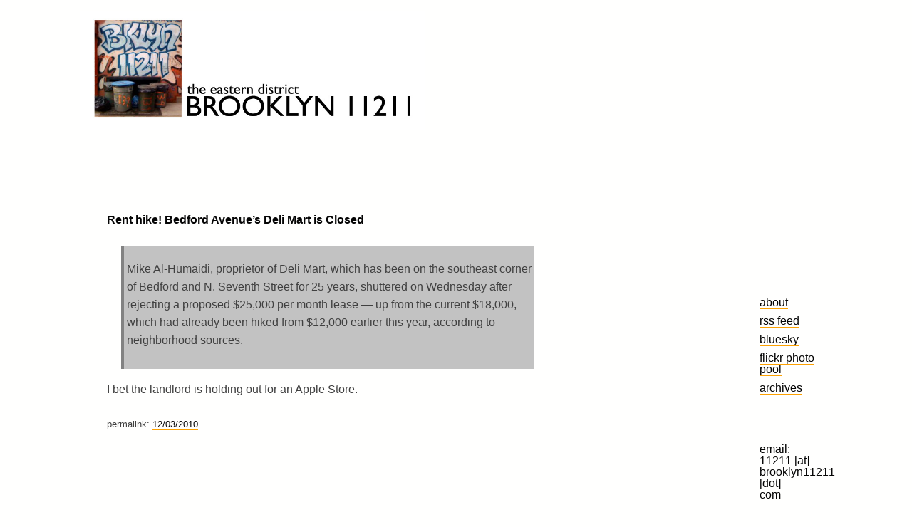

--- FILE ---
content_type: text/css
request_url: https://brooklyn11211.com/wp-content/themes/_11211/style.css?ver=1.0.0
body_size: 6193
content:
/*!
Theme Name: _11211
Theme URI: http://underscores.me/
Author: Underscores.me
Author URI: http://underscores.me/
Description: Description
Version: 1.0.0
Tested up to: 5.4
Requires PHP: 5.6
License: GNU General Public License v2 or later
License URI: LICENSE
Text Domain: _11211
Tags: custom-background, custom-logo, custom-menu, featured-images, threaded-comments, translation-ready

This theme, like WordPress, is licensed under the GPL.
Use it to make something cool, have fun, and share what you've learned.

_11211 is based on Underscores https://underscores.me/, (C) 2012-2020 Automattic, Inc.
Underscores is distributed under the terms of the GNU GPL v2 or later.

Normalizing styles have been helped along thanks to the fine work of
Nicolas Gallagher and Jonathan Neal https://necolas.github.io/normalize.css/
*/
/*--------------------------------------------------------------
>>> TABLE OF CONTENTS:
----------------------------------------------------------------
# Generic
	- Normalize
	- Box sizing
# Base
	- Typography
	- Elements
	- Links
	- Forms
## Layouts
# Components
	- Navigation
	- Posts and pages
	- Comments
	- Widgets
	- Media
	- Captions
	- Galleries
# plugins
	- Jetpack infinite scroll
# Utilities
	- Accessibility
	- Alignments

--------------------------------------------------------------*/
/*--------------------------------------------------------------
# Generic
--------------------------------------------------------------*/
/* Normalize
--------------------------------------------- */
/*! normalize.css v8.0.1 | MIT License | github.com/necolas/normalize.css */
/* Document
	 ========================================================================== */
/**
 * 1. Correct the line height in all browsers.
 * 2. Prevent adjustments of font size after orientation changes in iOS.
 */
html {
  line-height: 1.15;
  -webkit-text-size-adjust: 100%;
}

/* Sections
	 ========================================================================== */
/**
 * Remove the margin in all browsers.
 */
body {
  margin: 0;
}

/**
 * Render the `main` element consistently in IE.
 */
main {
  display: block;
}

/**
 * Correct the font size and margin on `h1` elements within `section` and
 * `article` contexts in Chrome, Firefox, and Safari.
 */
h1 {
  font-size: 2em;
  margin: 0.67em 0;
}

/* Grouping content
	 ========================================================================== */
/**
 * 1. Add the correct box sizing in Firefox.
 * 2. Show the overflow in Edge and IE.
 */
hr {
  box-sizing: content-box;
  height: 0;
  overflow: visible;
}

/**
 * 1. Correct the inheritance and scaling of font size in all browsers.
 * 2. Correct the odd `em` font sizing in all browsers.
 */
pre {
  font-family: monospace, monospace;
  font-size: 1em;
}

/* Text-level semantics
	 ========================================================================== */
/**
 * Remove the gray background on active links in IE 10.
 */
a {
  background-color: transparent;
}

/**
 * 1. Remove the bottom border in Chrome 57-
 * 2. Add the correct text decoration in Chrome, Edge, IE, Opera, and Safari.
 */
abbr[title] {
  border-bottom: none;
  text-decoration: underline;
  text-decoration: underline dotted;
}

/**
 * Add the correct font weight in Chrome, Edge, and Safari.
 */
b,
strong {
  font-weight: bolder;
}

/**
 * 1. Correct the inheritance and scaling of font size in all browsers.
 * 2. Correct the odd `em` font sizing in all browsers.
 */
code,
kbd,
samp {
  font-family: monospace, monospace;
  font-size: 1em;
}

/**
 * Add the correct font size in all browsers.
 */
small {
  font-size: 80%;
}

/**
 * Prevent `sub` and `sup` elements from affecting the line height in
 * all browsers.
 */
sub,
sup {
  font-size: 75%;
  line-height: 0;
  position: relative;
  vertical-align: baseline;
}

sub {
  bottom: -0.25em;
}

sup {
  top: -0.5em;
}

/* Embedded content
	 ========================================================================== */
/**
 * Remove the border on images inside links in IE 10.
 */
img {
  border-style: none;
}

/* Forms
	 ========================================================================== */
/**
 * 1. Change the font styles in all browsers.
 * 2. Remove the margin in Firefox and Safari.
 */
button,
input,
optgroup,
select,
textarea {
  font-family: inherit;
  font-size: 100%;
  line-height: 1.15;
  margin: 0;
}

/**
 * Show the overflow in IE.
 * 1. Show the overflow in Edge.
 */
button,
input {
  overflow: visible;
}

/**
 * Remove the inheritance of text transform in Edge, Firefox, and IE.
 * 1. Remove the inheritance of text transform in Firefox.
 */
button,
select {
  text-transform: none;
}

/**
 * Correct the inability to style clickable types in iOS and Safari.
 */
button,
[type=button],
[type=reset],
[type=submit] {
  -webkit-appearance: button;
}

/**
 * Remove the inner border and padding in Firefox.
 */
button::-moz-focus-inner,
[type=button]::-moz-focus-inner,
[type=reset]::-moz-focus-inner,
[type=submit]::-moz-focus-inner {
  border-style: none;
  padding: 0;
}

/**
 * Restore the focus styles unset by the previous rule.
 */
button:-moz-focusring,
[type=button]:-moz-focusring,
[type=reset]:-moz-focusring,
[type=submit]:-moz-focusring {
  outline: 1px dotted ButtonText;
}

/**
 * Correct the padding in Firefox.
 */
fieldset {
  padding: 0.35em 0.75em 0.625em;
}

/**
 * 1. Correct the text wrapping in Edge and IE.
 * 2. Correct the color inheritance from `fieldset` elements in IE.
 * 3. Remove the padding so developers are not caught out when they zero out
 *		`fieldset` elements in all browsers.
 */
legend {
  box-sizing: border-box;
  color: inherit;
  display: table;
  max-width: 100%;
  padding: 0;
  white-space: normal;
}

/**
 * Add the correct vertical alignment in Chrome, Firefox, and Opera.
 */
progress {
  vertical-align: baseline;
}

/**
 * Remove the default vertical scrollbar in IE 10+.
 */
textarea {
  overflow: auto;
}

/**
 * 1. Add the correct box sizing in IE 10.
 * 2. Remove the padding in IE 10.
 */
[type=checkbox],
[type=radio] {
  box-sizing: border-box;
  padding: 0;
}

/**
 * Correct the cursor style of increment and decrement buttons in Chrome.
 */
[type=number]::-webkit-inner-spin-button,
[type=number]::-webkit-outer-spin-button {
  height: auto;
}

/**
 * 1. Correct the odd appearance in Chrome and Safari.
 * 2. Correct the outline style in Safari.
 */
[type=search] {
  -webkit-appearance: textfield;
  outline-offset: -2px;
}

/**
 * Remove the inner padding in Chrome and Safari on macOS.
 */
[type=search]::-webkit-search-decoration {
  -webkit-appearance: none;
}

/**
 * 1. Correct the inability to style clickable types in iOS and Safari.
 * 2. Change font properties to `inherit` in Safari.
 */
::-webkit-file-upload-button {
  -webkit-appearance: button;
  font: inherit;
}

/* Interactive
	 ========================================================================== */
/*
 * Add the correct display in Edge, IE 10+, and Firefox.
 */
details {
  display: block;
}

/*
 * Add the correct display in all browsers.
 */
summary {
  display: list-item;
}

/* Misc
	 ========================================================================== */
/**
 * Add the correct display in IE 10+.
 */
template {
  display: none;
}

/**
 * Add the correct display in IE 10.
 */
[hidden] {
  display: none;
}

/* CUSTOM VARS & MIXINS
--------------------------------------------- */
/* Box sizing
--------------------------------------------- */
/* Inherit box-sizing to more easily change it's value on a component level.
@link http://css-tricks.com/inheriting-box-sizing-probably-slightly-better-best-practice/ */
*,
*::before,
*::after {
  box-sizing: inherit;
}

html {
  box-sizing: border-box;
}

/*--------------------------------------------------------------
# Base
--------------------------------------------------------------*/
/* Typography
--------------------------------------------- */
body,
button,
input,
select,
optgroup,
textarea {
  color: #404040;
  font-family: "Lucida Grande", "Lucida Sans Unicode", Lucida, Helvetica, Arial, sans-serif;
  font-size: 1rem;
  line-height: 1.618em;
}

h1,
h2,
h3,
h4,
h5,
h6 {
  clear: both;
}

p {
  margin-bottom: 1.5em;
}

dfn,
cite,
em,
i {
  font-style: italic;
}

blockquote {
  margin: 0 1.5em;
}

address {
  margin: 0 0 1.5em;
}

pre {
  background: #eee;
  font-family: "Courier 10 Pitch", courier, monospace;
  line-height: 1.618em;
  margin-bottom: 1.6em;
  max-width: 100%;
  overflow: auto;
  padding: 1.6em;
}

code,
kbd,
tt,
var {
  font-family: monaco, consolas, "Andale Mono", "DejaVu Sans Mono", monospace;
}

abbr,
acronym {
  border-bottom: 1px dotted #666;
  cursor: help;
}

mark,
ins {
  background: #fff9c0;
  text-decoration: none;
}

big {
  font-size: 125%;
}

/* Elements
--------------------------------------------- */
body {
  background: #fff;
}

hr {
  background-color: #ccc;
  border: 0;
  height: 1px;
  margin-bottom: 1.5em;
}

ul,
ol {
  margin: 0 0 1.5em 3em;
}

ul {
  list-style: disc;
}

ol {
  list-style: decimal;
}

li > ul,
li > ol {
  margin-bottom: 0;
  margin-left: 1.5em;
}

dt {
  font-weight: 700;
}

dd {
  margin: 0 1.5em 1.5em;
}

/* Make sure embeds and iframes fit their containers. */
embed,
iframe,
object {
  max-width: 100%;
}

img {
  height: auto;
  max-width: 100%;
}

figure {
  margin: 1em 0;
}

table {
  margin: 0 0 1.5em;
  width: 100%;
}

/* Links
--------------------------------------------- */
a {
  color: #4169e1;
}
a:visited {
  color: #800080;
}
a:hover, a:focus, a:active {
  color: #191970;
}
a:focus {
  outline: thin dotted;
}
a:hover, a:active {
  outline: 0;
}

/* Forms
--------------------------------------------- */
button,
input[type=button],
input[type=reset],
input[type=submit] {
  border: 1px solid;
  border-color: #ccc #ccc #bbb;
  border-radius: 3px;
  background: #e6e6e6;
  color: rgba(0, 0, 0, 0.8);
  line-height: 1;
  padding: 0.6em 1em 0.4em;
}
button:hover,
input[type=button]:hover,
input[type=reset]:hover,
input[type=submit]:hover {
  border-color: #ccc #bbb #aaa;
}
button:active, button:focus,
input[type=button]:active,
input[type=button]:focus,
input[type=reset]:active,
input[type=reset]:focus,
input[type=submit]:active,
input[type=submit]:focus {
  border-color: #aaa #bbb #bbb;
}

input[type=text],
input[type=email],
input[type=url],
input[type=password],
input[type=search],
input[type=number],
input[type=tel],
input[type=range],
input[type=date],
input[type=month],
input[type=week],
input[type=time],
input[type=datetime],
input[type=datetime-local],
input[type=color],
textarea {
  color: #666;
  border: 1px solid #ccc;
  border-radius: 3px;
  padding: 3px;
}
input[type=text]:focus,
input[type=email]:focus,
input[type=url]:focus,
input[type=password]:focus,
input[type=search]:focus,
input[type=number]:focus,
input[type=tel]:focus,
input[type=range]:focus,
input[type=date]:focus,
input[type=month]:focus,
input[type=week]:focus,
input[type=time]:focus,
input[type=datetime]:focus,
input[type=datetime-local]:focus,
input[type=color]:focus,
textarea:focus {
  color: #111;
}

select {
  border: 1px solid #ccc;
}

textarea {
  width: 100%;
}

/*--------------------------------------------------------------
# Layouts
--------------------------------------------------------------*/
.site {
  display: grid;
  grid-template-columns: 1fr 700px 2fr;
  grid-template-areas: "header header header" "foo main sidebar" "footer footer footer";
}

.site-header {
  grid-area: header;
}

.site-main {
  grid-area: main;
  overflow: hidden; /* Resolves issue with <pre> elements forcing full width. */
}

.widget-area {
  grid-area: sidebar;
}

.site-footer {
  grid-area: footer;
}

.no-sidebar .site {
  display: grid;
  grid-template-columns: auto;
  grid-template-areas: "header" "main" "footer";
}

/*--------------------------------------------------------------
# Components
--------------------------------------------------------------*/
/* Navigation
--------------------------------------------- */
.main-navigation {
  display: block;
  width: 100%;
}
.main-navigation ul {
  display: none;
  list-style: none;
  margin: 0;
  padding-left: 0;
}
.main-navigation ul ul {
  box-shadow: 0 3px 3px rgba(0, 0, 0, 0.2);
  float: left;
  position: absolute;
  top: 100%;
  left: -999em;
  z-index: 99999;
}
.main-navigation ul ul ul {
  left: -999em;
  top: 0;
}
.main-navigation ul ul li:hover > ul, .main-navigation ul ul li.focus > ul {
  display: block;
  left: auto;
}
.main-navigation ul ul a {
  width: 200px;
}
.main-navigation ul li:hover > ul,
.main-navigation ul li.focus > ul {
  left: auto;
}
.main-navigation li {
  position: relative;
}
.main-navigation a {
  display: block;
  text-decoration: none;
}
/* Small menu. */
.menu-toggle,
.main-navigation.toggled ul {
  display: block;
}

@media screen and (min-width: 37.5em) {
  .menu-toggle {
    display: none;
  }
  .main-navigation ul {
    display: flex;
  }
}
.site-main .comment-navigation,
.site-main .posts-navigation,
.site-main .post-navigation {
  margin: 0 0 1.5em;
}
.comment-navigation .nav-links,
.posts-navigation .nav-links,
.post-navigation .nav-links {
  display: flex;
}
.comment-navigation .nav-previous,
.posts-navigation .nav-previous,
.post-navigation .nav-previous {
  flex: 1 0 50%;
}
.comment-navigation .nav-next,
.posts-navigation .nav-next,
.post-navigation .nav-next {
  text-align: end;
  flex: 1 0 50%;
}

/* Posts and pages
--------------------------------------------- */
.sticky {
  display: block;
}

.post,
.page {
  margin: 0 0 1.5em;
}

.updated:not(.published) {
  display: none;
}

.page-content,
.entry-content,
.entry-summary {
  margin: 1.5em 0 0;
}

.page-links {
  clear: both;
  margin: 0 0 1.5em;
}

/* Comments
--------------------------------------------- */
.comment-content a {
  word-wrap: break-word;
}

.bypostauthor {
  display: block;
}

/* Widgets
--------------------------------------------- */
.widget {
  margin: 0 0 1.5em;
}
.widget select {
  max-width: 100%;
}

/* Media
--------------------------------------------- */
.page-content .wp-smiley,
.entry-content .wp-smiley,
.comment-content .wp-smiley {
  border: none;
  margin-bottom: 0;
  margin-top: 0;
  padding: 0;
}

/* Make sure logo link wraps around logo image. */
.custom-logo-link {
  display: inline-block;
}

/* Captions
--------------------------------------------- */
.wp-caption {
  margin-bottom: 1.5em;
  max-width: 100%;
}
.wp-caption img[class*=wp-image-] {
  display: block;
  margin-left: auto;
  margin-right: auto;
}
.wp-caption .wp-caption-text {
  margin: 0.8075em 0;
}

.wp-caption-text {
  text-align: center;
}

/* Galleries
--------------------------------------------- */
.gallery {
  margin-bottom: 1.5em;
  display: grid;
  grid-gap: 1.5em;
}

.gallery-item {
  display: inline-block;
  text-align: center;
  width: 100%;
}

.gallery-columns-2 {
  grid-template-columns: repeat(2, 1fr);
}

.gallery-columns-3 {
  grid-template-columns: repeat(3, 1fr);
}

.gallery-columns-4 {
  grid-template-columns: repeat(4, 1fr);
}

.gallery-columns-5 {
  grid-template-columns: repeat(5, 1fr);
}

.gallery-columns-6 {
  grid-template-columns: repeat(6, 1fr);
}

.gallery-columns-7 {
  grid-template-columns: repeat(7, 1fr);
}

.gallery-columns-8 {
  grid-template-columns: repeat(8, 1fr);
}

.gallery-columns-9 {
  grid-template-columns: repeat(9, 1fr);
}

.gallery-caption {
  display: block;
}

/*--------------------------------------------------------------
# Plugins
--------------------------------------------------------------*/
/* Jetpack infinite scroll
--------------------------------------------- */
/* Hide the Posts Navigation and the Footer when Infinite Scroll is in use. */
.infinite-scroll .posts-navigation,
.infinite-scroll.neverending .site-footer {
  display: none;
}

/* Re-display the Theme Footer when Infinite Scroll has reached its end. */
.infinity-end.neverending .site-footer {
  display: block;
}

/*--------------------------------------------------------------
# Utilities
--------------------------------------------------------------*/
/* Accessibility
--------------------------------------------- */
/* Text meant only for screen readers. */
.screen-reader-text {
  border: 0;
  clip: rect(1px, 1px, 1px, 1px);
  clip-path: inset(50%);
  height: 1px;
  margin: -1px;
  overflow: hidden;
  padding: 0;
  position: absolute !important;
  width: 1px;
  word-wrap: normal !important;
}
.screen-reader-text:focus {
  background-color: #f1f1f1;
  border-radius: 3px;
  box-shadow: 0 0 2px 2px rgba(0, 0, 0, 0.6);
  clip: auto !important;
  clip-path: none;
  color: #21759b;
  display: block;
  font-size: 0.875rem;
  font-weight: 700;
  height: auto;
  left: 5px;
  line-height: normal;
  padding: 15px 23px 14px;
  text-decoration: none;
  top: 5px;
  width: auto;
  z-index: 100000;
}

/* Do not show the outline on the skip link target. */
#primary[tabindex="-1"]:focus {
  outline: 0;
}

/* Alignments
--------------------------------------------- */
.alignleft {
  /*rtl:ignore*/
  float: left;
  /*rtl:ignore*/
  margin-right: 1.5em;
  margin-bottom: 1.5em;
}

.alignright {
  /*rtl:ignore*/
  float: right;
  /*rtl:ignore*/
  margin-left: 1.5em;
  margin-bottom: 1.5em;
}

.aligncenter {
  clear: both;
  display: block;
  margin-left: auto;
  margin-right: auto;
  margin-bottom: 1.5em;
}

/* CUSTOM STYLES
--------------------------------------------- */
* {
  box-sizing: border-box;
  word-wrap: break-word;
}

body {
  font-family: "Lucida Grande", "Lucida Sans Unicode", Lucida, Helvetica, Arial, sans-serif;
  font-size: 1rem;
  background-color: #fffffe;
}

a img {
  border-width: 0px 0px 0px 0px;
  border-style: none none none none;
}

a {
  color: #050505;
  text-decoration: none;
}

a:link {
  color: #050505;
  text-decoration: none;
  border-width: 0px 0px 1px 0px;
  border-style: none none solid none;
  border-color: #fca103;
}

a:visited {
  color: #828282;
  text-decoration: none;
  border-width: 0px 0px 1px 0px;
  border-style: none none solid none;
}

a:hover, a:visited:hover {
  text-decoration: none;
  border-width: 0px 0px 2px 0px;
  border-style: none none solid none;
}

a.custom-logo-link {
  text-decoration: none;
  border-width: 0px;
  border-style: none;
}

ol, ul {
  margin-top: 10px;
  margin-bottom: 10px;
  margin-left: 20px;
  /*font-size: .75em;*/
}

li {
  margin-bottom: 5px;
}

pre {
  margin-top: 10px;
  margin-bottom: 10px;
  margin-left: 40px;
  /*font-size: 1.2em;*/
}

h1, h2, h3, h4, h5, h6 {
  margin-top: 10px;
  margin-bottom: 10px;
  font-family: Futura, "Century Gothic", "Franklin Gothic Medium", Arial, sans-serif;
  color: #050505;
  font-weight: bold;
  font-size: 1rem;
}

blockquote {
  margin: 10px 100px 10px 20px;
  padding: 4px;
  border-left: 4px solid #828282;
  background: #c2c2c2;
  /*font-size: .75em;*/
}

.site-main {
  margin: 6em 0em 4em 0em;
}

.widget-area {
  font-size: 1.125rem;
  margin: 12em 6em 4em 12em;
}

a.widget-area {
  color: #050505;
  text-decoration: none;
}

header img {
  width: 50%;
  margin: 1em 0em 0em 7em;
}

h1.title {
  font-family: Helvetica, Arial, sans-serif;
  color: #404040;
  line-height: 56.24px;
  font-size: 38px;
  font-size: 2.8rem;
  font-weight: 400;
  text-align: center;
  letter-spacing: 0.1em;
}

.post-meta {
  font-family: Helvetica, Arial, sans-serif;
  color: #404040;
  font-weight: 400;
  text-align: center;
  letter-spacing: 0.1em;
}

h2.entry-aside {
  margin-top: 5rem;
  margin-bottom: 0rem;
  font-family: Futura, "Century Gothic", "Franklin Gothic Medium", Arial, sans-serif;
  color: #050505;
  font-size: 1rem;
  font-weight: 400;
}

h2.entry-title {
  margin-top: 5rem;
  margin-bottom: 0rem;
  font-family: Futura, "Century Gothic", "Franklin Gothic Medium", Arial, sans-serif;
  color: #050505;
  font-size: 1.75rem;
  font-weight: 500;
}

.permalink {
  margin-top: 5px;
  margin-bottom: 10px;
  margin-left: 5px;
  font-family: Futura, "Century Gothic", "Franklin Gothic Medium", Arial, sans-serif;
  color: #050505;
  font-size: 0.8rem;
  font-weight: normal;
}

.floatimgleft {
  float: left;
  margin: 10px 10px 10px 0px;
  text-align: left;
  border: 1px solid #000000;
  padding: 4px;
}

.floatimgright {
  float: right;
  margin: 10px 0px 10px 10px;
  text-align: left;
  border: 1px solid #000000;
  padding: 4px;
}

/*.floatimgleft a {
border-width: 0px 0px 0px 0px;
border-style: none none none none;
}

.floatimgright a {
border-width: 0px 0px 0px 0px;
border-style: none none none none;
}*/
figcaption {
  font-size: 0.8em;
  font-family: Futura, "Century Gothic", "Franklin Gothic Medium", Arial, sans-serif;
  font-style: italic;
  line-height: 1em;
  text-align: left;
  margin-top: 5px;
}

figcaption a {
  text-decoration: none;
  border-bottom: #050505;
  border-width: 0px 0px 1px 0px;
  border-style: none none solid none;
}

.caption {
  font-size: 0.8em;
  font-family: Futura, "Century Gothic", "Franklin Gothic Medium", Arial, sans-serif;
  font-style: italic;
  line-height: 1em;
  text-align: left;
}

polaroid {
  border-width: 1px;
  border-style: solid;
}

.entry-meta {
  font-size: 0.9em;
  font-family: Futura, "Century Gothic", "Franklin Gothic Medium", Arial, sans-serif;
  line-height: 1em;
  text-align: left;
  margin-top: 5px;
}

.wp-block-image {
  border-width: 1px;
  border-style: solid;
}

.site-info {
  font-size: 0.8rem;
  font-weight: 400;
  text-align: center;
}

h2.module-header, h2.email {
  font-family: Futura, "Century Gothic", "Franklin Gothic Medium", Arial, sans-serif;
  font-size: 0.9em;
  font-weight: 400;
  line-height: 1em;
  text-align: left;
}

.note-footer {
  font-family: Futura, "Century Gothic", "Franklin Gothic Medium", Arial, sans-serif;
  font-size: 0.8rem;
  font-weight: 400;
}

.dingbats {
  text-align: center;
}

@media (max-width: total_site_width()) {
  .hentry, .comments-area, .page-header, .site-main .posts-navigation, .site-main .post-navigation, .paging-navigation {
    padding-left: 2.617924rem;
    padding-right: 2.617924rem;
    padding-top: 1.618rem;
    padding-bottom: 1.618rem;
  }
  .entry-title {
    margin-bottom: 1.618rem;
  }
  .site-footer {
    padding: 1.618em;
  }
}
@media (max-width: 75rem) {
  .site {
    display: grid;
    grid-template-columns: fit-content(600px);
    grid-template-areas: "header" "main" "sidebar" "footer";
    justify-content: center;
  }
  .site-main {
    margin: 0;
    width: 100%;
    padding: 1em;
  }
  .widget-area {
    margin: 0;
    display: block;
    text-align: center;
  }
  img {
    width: 100%;
  }
  h2.module-header, h2.email {
    text-align: center;
  }
  header img {
    width: 75%;
    margin: 1em 0em 0em 1em;
  }
}
